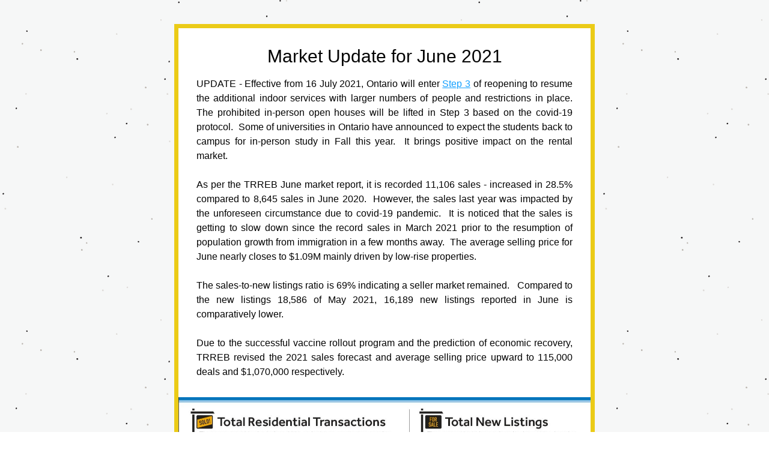

--- FILE ---
content_type: text/html;charset=utf-8
request_url: https://shoutout.wix.com/so/69NgDbQbf?languageTag=en&cid=406f0d75-fc3b-435f-aec3-82d85ed4ba71
body_size: 7560
content:
<!DOCTYPE html>
<html lang="en">
  <head>
    <meta charset="utf-8" />
    <title>Market Update for June 2021</title>
    <meta name="robots" content="noindex" />
    <meta name="viewport" content="width=device-width" />
    <meta http-equiv="X-UA-Compatible" content="IE=edge" />
        <!--facebook meta-tags block-->
<meta property="og:type" content="article" />
<meta property="og:url" content="https://shoutout.wix.com/so/69NgDbQbf?languageTag=en" />
<meta ng-non-bindable property="og:title" content="Market Update for June 2021" />
<meta ng-non-bindable property="og:description" content="UPDATE - Effective from 16 July 2021, Ontario will enter Step 3 of reopening to resume the additional indoor services with larger numbers of people and restrictions in place. The prohibited in-person open houses will be lifted in Step 3 based on the covid-19 protocol. Some of universities in Ontario have announced to expect the students back to campus for in-person study in Fall this year. It brings positive impact on the rental market. As per the TRREB June market report, it is recorded 11,106 sales - increased in 28.5% compared to 8,645 sales in June 2020. However, the sales last year was impacted by the unforeseen circumstance due to covid-19 pandemic. It is noticed that the sales is getting to slow down since the record sales in March 2021 prior to the resumption of population growth from immigration in a few months away. The average selling price for June nearly closes to $1.09M mainly driven by low-rise properties. The sales-to-new listings ratio is 69% indicating a seller market remained. Compared to the new listings 18,586 of May 2021, 16,189 new listings reported in June is comparatively lower. Due to the successful vaccine rollout program and the prediction of economic recovery, TRREB revised the 2021 sales forecast and average selling price upward to 115,000 deals and $1,070,000 respectively." />
<meta property="og:image" content="https://static.wixstatic.com/media/3bee6a_4fd753611ede461d9eab75746b89559e~mv2.jpg/v1/fit/w_700,h_2000,al_c,q_85/image.jpg" />
<meta property="og:image:url" content="https://static.wixstatic.com/media/3bee6a_4fd753611ede461d9eab75746b89559e~mv2.jpg/v1/fit/w_700,h_2000,al_c,q_85/image.jpg" />
<!--end of facebook meta-tags block-->
<!--twitter meta-tags block-->
<meta name="twitter:card" value="summary_large_image" />
<meta name="twitter:url" content="https://shoutout.wix.com/so/69NgDbQbf?languageTag=en" />
<meta ng-non-bindable name="twitter:title" content="Market Update for June 2021" />
<meta ng-non-bindable name="twitter:description" content="UPDATE - Effective from 16 July 2021, Ontario will enter Step 3 of reopening to resume the additional indoor services with larger numbers of people and restrictions in place. The prohibited in-person open houses will be lifted in Step 3 based on the covid-19 protocol. Some of universities in Ontario have announced to expect the students back to campus for in-person study in Fall this year. It brings positive impact on the rental market. As per the TRREB June market report, it is recorded 11,106 sales - increased in 28.5% compared to 8,645 sales in June 2020. However, the sales last year was impacted by the unforeseen circumstance due to covid-19 pandemic. It is noticed that the sales is getting to slow down since the record sales in March 2021 prior to the resumption of population growth from immigration in a few months away. The average selling price for June nearly closes to $1.09M mainly driven by low-rise properties. The sales-to-new listings ratio is 69% indicating a seller market remained. Compared to the new listings 18,586 of May 2021, 16,189 new listings reported in June is comparatively lower. Due to the successful vaccine rollout program and the prediction of economic recovery, TRREB revised the 2021 sales forecast and average selling price upward to 115,000 deals and $1,070,000 respectively." />
<meta name="twitter:image" content="https://static.wixstatic.com/media/3bee6a_4fd753611ede461d9eab75746b89559e~mv2.jpg/v1/fit/w_700,h_2000,al_c,q_85/image.jpg" />
<!--end of twitter meta-tags block-->
    <link href="https://static.parastorage.com/services/third-party/fonts/Helvetica/fontFace.css" rel="stylesheet" crossorigin="anonymous" referrerpolicy="no-referrer" />
    <link href="https://static.parastorage.com/unpkg/@wix/wix-fonts@1.11.0/madefor.min.css" rel="stylesheet" crossorigin="anonymous" referrerpolicy="no-referrer" />
    <link href="//static.parastorage.com/services/wix-emails-viewer/1.1546.0/app.min.css" rel="stylesheet" crossorigin="anonymous" referrerpolicy="no-referrer" />
    <script>
      var __CONFIG__ = {
        experiments: {"specs.so.lp.EmptyFooterSupport":"true","specs.so.lp.SSM":"true","specs.so.public.FixButtonTabSelection":"true","specs.so.public.makeVideoPlayerAccessible":"true"},
        userId: '3bee6ad6-2629-42df-bdcc-a13a9c899319',
        clientId: '',
        messageId: '68fc56e2-5d9b-4cf3-ac62-8547a647da69',
        metaSiteId: '1e42014f-28fc-4ced-a9d8-c32068d30677',
        userPackage: {"features":{"RemoveWixBranding":true},"isTopTierPackage":false,"billingCycle":{"unit":"MONTH","count":1}},
        siteUrl: 'https://christinafung809.wixsite.com/leungchristinaold',
        verticalConfigShowAscendAd: true,
        locale: 'en',
        environment: '' || 'production',
        customFonts: null,
      };
    </script>
    <script src="https://static.parastorage.com/unpkg/@sentry/browser@5.30.0/build/bundle.min.js" crossorigin="anonymous" referrerpolicy="no-referrer"></script>
    <script src="//static.parastorage.com/services/wix-emails-viewer/1.1546.0/app-sentry.bundle.min.js" crossorigin="anonymous" referrerpolicy="no-referrer"></script>
    <script src="https://static.parastorage.com/unpkg/react@16.14.0/umd/react.production.min.js" crossorigin="anonymous" referrerpolicy="no-referrer"></script>
    <script src="https://static.parastorage.com/unpkg/react-dom@16.14.0/umd/react-dom.production.min.js" crossorigin="anonymous" referrerpolicy="no-referrer"></script>
    <script src="https://static.parastorage.com/unpkg/lodash@4.17.4/lodash.min.js" crossorigin="anonymous" referrerpolicy="no-referrer"></script>
    <script src="https://static.parastorage.com/unpkg/@wix/video-gallery-sdk@1.0.536/dist/statics/video-gallery-sdk.bundle.min.js" crossorigin="anonymous" referrerpolicy="no-referrer"></script>
    <script src="https://static.parastorage.com/unpkg/@wix/wixmg-player@2.0.233/dist/statics/wixmg-player.bundle.min.js" crossorigin="anonymous" referrerpolicy="no-referrer"></script>
  </head>
  <body>
    <div id="root"></div>
    <script>
      var __CAMPAIGN__ = {"messageId":"68fc56e2-5d9b-4cf3-ac62-8547a647da69","instanceId":"44b5cda9-211c-445c-b173-7b35c013df4b","data":{"subject":"Market Update for June 2021","preheader":"","image":"https:\/\/static.wixstatic.com\/media\/3bee6a_4fd753611ede461d9eab75746b89559e%7Emv2.jpg","composerData":"{\"skin\":{\"name\":\"basic-2\"},\"background\":{\"type\":\"hybrid\",\"data\":{\"color\":{\"value\":\"#f6f7f7\"},\"image\":{\"url\":\"\/\/static.wixstatic.com\/media\/a306cb_62dd7cf4efb94121bf0a154f156efe1d.png\"}},\"body\":{\"backgroundColor\":\"#ffffff\",\"borderColor\":\"#EBCB17\",\"borderStyle\":\"solid\",\"borderWidth\":\"7px\"}},\"templateId\":\"4a08f826-216e-46df-a34f-d6374aec3fc2\",\"styles\":{\"css\":{\"so-global-p1\":{\"color\":\"#030303\",\"fontFamily\":\"helvetica,sans-serif\",\"lineHeight\":\"1.5\",\"fontSize\":\"16px\",\"fontWeight\":\"\"},\"so-global-region-text-mix\":{\"marginTop\":\"\",\"marginLeft\":\"\",\"paddingRight\":\"\",\"paddingTop\":\"\",\"marginBottom\":\"\",\"paddingBottom\":\"\",\"marginRight\":\"\",\"paddingLeft\":\"\"},\"so-global-error\":{\"color\":\"#d6453d\",\"fontFamily\":\"\",\"lineHeight\":\"\",\"fontSize\":\"\",\"fontWeight\":\"\"},\"so-global-region\":{\"marginTop\":\"\",\"marginLeft\":\"\",\"paddingRight\":\"30px\",\"borderWidth\":\"0px\",\"paddingTop\":\"15px\",\"paddingBottom\":\"15px\",\"marginRight\":\"\",\"paddingLeft\":\"30px\",\"borderColor\":\"transparent\"},\"so-global-region-text\":{},\"so-global-footer-text\":{\"color\":\"#030303\",\"fontFamily\":\"helvetica,sans-serif\",\"lineHeight\":\"1.5\",\"fontSize\":\"12px\",\"fontWeight\":\"\"},\"so-global-image-mix\":{\"boxShadow\":\"\",\"borderWidth\":0,\"borderRadius\":0,\"borderStyle\":\"\",\"borderColor\":\"\"},\"so-global-h1\":{\"color\":\"#030303\",\"fontFamily\":\"helvetica,sans-serif\",\"lineHeight\":\"1.5\",\"fontSize\":\"46px\",\"fontWeight\":\"bold\"},\"so-global-text\":{\"textAlign\":\"center\"},\"so-global-region-mix-left\":{\"paddingRight\":\"18px\"},\"so-global-title\":{\"textTransform\":\"none\",\"fontStyle\":\"\",\"color\":\"#030303\",\"textAlign\":\"center\",\"fontFamily\":\"helvetica,sans-serif\",\"letterSpacing\":\"0\",\"lineHeight\":\"1.3\",\"fontSize\":\"42px\"},\"so-global-background-image\":{\"opacity\":1,\"backgroundSize\":\"\",\"backgroundPosition\":\"center top\"},\"so-global-text-mix\":{\"textAlign\":\"center\"},\"so-global-divider2\":{\"fill\":\"#000000\",\"stroke\":\"#000000\",\"strokeWidth\":0},\"so-global-region-title\":{\"paddingTop\":\"10px\",\"paddingLeft\":\"\",\"paddingRight\":\"\",\"paddingBottom\":\"0px\"},\"so-global-region-mix-separator\":{\"marginBottom\":\"32px\"},\"so-global-divider\":{\"fill\":\"#000000\",\"stroke\":\"#000000\",\"strokeWidth\":0},\"so-global-body\":{\"backgroundColor\":\"rgba(255,255,255,1)\",\"marginTop\":\"\",\"marginLeft\":\"\",\"boxShadow\":\"\",\"paddingRight\":\"\",\"borderWidth\":\"1px\",\"borderRadius\":\"2px\",\"paddingTop\":\"17px\",\"marginBottom\":\"\",\"borderStyle\":\"solid\",\"paddingBottom\":\"20px\",\"marginRight\":\"\",\"opacity\":1,\"maxWidth\":\"700px\",\"paddingLeft\":\"\",\"borderColor\":\"#adadad\"},\"so-global-footer-icon\":{\"fill\":\"#030303\"},\"so-global-region-footer\":{},\"so-global-region-image\":{\"marginLeft\":\"\",\"marginRight\":\"\",\"paddingRight\":\"0px\",\"paddingLeft\":\"0px\"},\"so-global-text a\":{\"color\":\"#109FFF\",\"textDecoration\":\"none\"},\"so-global-h3\":{\"color\":\"#030303\",\"fontFamily\":\"helvetica,sans-serif\",\"lineHeight\":\"1.5\",\"fontSize\":\"20px\",\"fontWeight\":\"\"},\"so-global-a1\":{\"textDecoration\":\"underline\",\"color\":\"#030303\",\"fontFamily\":\"helvetica,sans-serif\",\"lineHeight\":\"1.5\",\"fontSize\":\"14px\",\"fontWeight\":\"\"},\"so-global-region-logo-strip\":{},\"so-global-region-logo-content\":{\"paddingTop\":\"15px\",\"paddingBottom\":\"10px\",\"paddingLeft\":\"\",\"paddingRight\":\"\"},\"so-global-b2\":{\"backgroundColor\":\"rgba(87,87,87,1)\",\"borderWidth\":0,\"borderRadius\":0,\"color\":\"#ffffff\",\"fontFamily\":\"helvetica,sans-serif\",\"minWidth\":\"\",\"borderStyle\":\"\",\"fontSize\":\"14px\",\"fontWeight\":\"\",\"maxWidth\":\"\",\"borderColor\":\"\"},\"so-global-b1\":{\"backgroundColor\":\"rgba(255,255,255,1)\",\"paddingRight\":\"30px\",\"borderWidth\":\"2px\",\"borderRadius\":\"2px\",\"color\":\"#030303\",\"paddingTop\":\"10px\",\"fontFamily\":\"helvetica,sans-serif\",\"minWidth\":\"140px\",\"borderStyle\":\"solid\",\"paddingBottom\":\"10px\",\"fontSize\":\"18px\",\"fontWeight\":\"\",\"maxWidth\":\"300px\",\"paddingLeft\":\"30px\",\"borderColor\":\"#030303\"},\"so-global-region-button\":{},\"so-global-region-mix\":{},\"so-global-region-logo\":{},\"so-global-image\":{\"boxShadow\":\"\",\"borderWidth\":0,\"borderRadius\":0,\"borderStyle\":\"\",\"borderColor\":\"\"},\"so-global-p2\":{\"color\":\"#030303\",\"fontFamily\":\"helvetica,sans-serif\",\"lineHeight\":\"1.5\",\"fontSize\":\"14px\",\"fontWeight\":\"\"},\"so-global-region-music\":{},\"so-global-region-divider--decorator\":{\"paddingTop\":\"0px\",\"paddingBottom\":\"0px\",\"paddingLeft\":\"\",\"paddingRight\":\"\"},\"so-global-footer-separator\":{\"borderColor\":\"#cdcdcd\"},\"so-global-region-divider--normal\":{\"paddingTop\":\"0px\",\"paddingBottom\":\"0px\",\"paddingLeft\":\"\",\"paddingRight\":\"\"},\"so-global-region-mix-right\":{\"paddingLeft\":\"18px\"},\"so-global-background-color\":{\"backgroundColor\":\"rgba(255,255,255,1)\"},\"so-global-h2\":{\"color\":\"#030303\",\"fontFamily\":\"helvetica,sans-serif\",\"lineHeight\":\"1.5\",\"fontSize\":\"30px\",\"fontWeight\":\"bold\"},\"so-global-rsvp-response\":{\"backgroundColor\":\"rgba(244,244,244,1)\",\"paddingRight\":\"\",\"paddingTop\":\"\",\"paddingBottom\":\"\",\"paddingLeft\":\"\"},\"so-global-html-background-image\":{\"backgroundRepeat\":\"repeat\"},\"so-global-b1-mix\":{\"backgroundColor\":\"rgba(255,255,255,1)\",\"paddingRight\":\"30px\",\"borderWidth\":\"2px\",\"borderRadius\":\"2px\",\"color\":\"#030303\",\"paddingTop\":\"10px\",\"fontFamily\":\"helvetica,sans-serif\",\"minWidth\":\"140px\",\"borderStyle\":\"solid\",\"paddingBottom\":\"10px\",\"fontSize\":\"18px\",\"fontWeight\":\"\",\"maxWidth\":\"280px\",\"paddingLeft\":\"30px\",\"borderColor\":\"#030303\"},\"so-global-text-mix a\":{\"color\":\"#109FFF\",\"textDecoration\":\"none\"}},\"settings\":{\"image\":{\"url\":\"\/\/static.wixstatic.com\/media\/a306cb_0276ebd3e4bf47c7be005e85aea8fda7~mv2.jpg\"},\"defaultMusicPlayerTheme\":\"light\",\"defaultDecoratorName\":\"divider2\",\"isRtl\":false,\"defaultDividerName\":\"divider1\",\"colors\":[\"#ffffff\",\"#ebebed\",\"#cdcdcd\",\"#030303\",\"#15452b\"],\"logo\":{\"backgroundColor\":\"#ffffff\",\"image\":{\"url\":\"a306cb_cfd657b56a7f472b8cff1b0e2c0373a3~mv2.png\"},\"imageSize\":\"medium\",\"textAlign\":\"center\",\"backgroundSize\":\"strip\",\"opacity\":100},\"backgrounds\":[],\"defaultBackground\":\"\",\"defaultBoxShadow\":\"\"}},\"regions\":[{\"type\":\"text\",\"regionId\":\"441567fd-352b-40d3-9bc4-51ba9370d515\",\"data\":{\"html\":\"\<p style=\\\"font-size:30px\\\"\>Market Update for June 2021\<\/p\>\",\"fonts\":[\"tahoma\"]},\"fixed\":true,\"trackedLinkToRegion\":\"https:\/\/christinafung809.wixsite.com\/so\/69NgDbQbf\/c?w=6ZUGvWHZV30cbPMmrSHdHFKaHc7QuUxNPW6PyZ4IEho.[base64]\"},{\"type\":\"text\",\"regionId\":\"1dc30434-9721-42f1-5d81-fe220a1928fd\",\"data\":{\"html\":\"\<p style=\\\"font-size:16px;text-align:justify\\\"\>UPDATE - Effective from 16 July 2021, Ontario will enter \<a href=\\\"https:\/\/christinafung809.wixsite.com\/so\/69NgDbQbf\/c?w=eZbpQJ7gUgck33krq0UlzhALf4lMhjA_u7WObTb-KC4.[base64]\\\" target=\\\"_blank\\\" rel=\\\"noopener noreferrer\\\"\>\<span style=\\\"text-decoration:underline\\\"\>Step 3\<\/span\>\<\/a\> of reopening to resume the additional indoor services with larger numbers of people and restrictions in place. The prohibited in-person open houses will be lifted in Step 3 based on the covid-19 protocol.  Some of universities in Ontario have announced to expect the students back to campus for in-person study in Fall this year.  It brings positive impact on the rental market.\<\/p\>\<p style=\\\"font-size:16px;text-align:justify\\\"\> \<\/p\>\<p style=\\\"font-size:16px;text-align:justify\\\"\>As per the TRREB June market report, it is recorded 11,106 sales - increased in 28.5% compared to 8,645 sales in June 2020.  However, the sales last year was impacted by the unforeseen circumstance due to covid-19 pandemic.  It is noticed that the sales is getting to slow down since the record sales in March 2021 prior to the resumption of population growth from immigration in a few months away.  The average selling price for June nearly closes to $1.09M mainly driven by low-rise properties. \<\/p\>\<p style=\\\"font-size:16px;text-align:justify\\\"\> \<\/p\>\<p style=\\\"font-size:16px;text-align:justify\\\"\>The sales-to-new listings ratio is 69% indicating a seller market remained.   Compared to the new listings 18,586 of May 2021, 16,189 new listings reported in June is comparatively lower.\<\/p\>\<p style=\\\"font-size:16px;text-align:justify\\\"\> \<\/p\>\<p style=\\\"font-size:16px;text-align:justify\\\"\>Due to the successful vaccine rollout program and the prediction of economic recovery, TRREB revised the 2021 sales forecast and average selling price upward to 115,000 deals and $1,070,000 respectively.\<\/p\>\",\"systemFontsOnly\":true},\"fixed\":false,\"trackedLinkToRegion\":\"https:\/\/christinafung809.wixsite.com\/so\/69NgDbQbf\/c?w=FuMaYmJFKCRn_8ZlMsvqyckJXI40RppAdtRieEmUPO0.[base64]\"},{\"type\":\"image\",\"regionId\":\"1e05cf31-60f1-41c5-1c05-7047e79f7064\",\"data\":{\"url\":\"https:\/\/static.wixstatic.com\/media\/3bee6a_4fd753611ede461d9eab75746b89559e~mv2.jpg\",\"relativeUri\":\"3bee6a_4fd753611ede461d9eab75746b89559e~mv2.jpg\",\"imageLink\":\"\",\"role\":\"\",\"thumbnailUrl\":\"\",\"width\":1268,\"height\":1246},\"fixed\":false,\"trackedLinkToRegion\":\"https:\/\/christinafung809.wixsite.com\/so\/69NgDbQbf\/c?w=AmdQ1QLs06-OHVi7z_lmk2v02FF4GlsFbiLhFKVWkj4.[base64]\"},{\"type\":\"mix\",\"regionId\":\"8919ecea-6b40-47fa-1e00-ad010603a512\",\"data\":{\"layout\":{\"rows\":[{\"columns\":[{\"width\":0,\"regionIds\":[\"5344747a-bfcb-4540-e322-8d3d09d52472\"]},{\"width\":0,\"regionIds\":[\"db614f76-c312-4006-a9e8-96cf46322a9d\"]}]}]},\"regions\":[{\"type\":\"image\",\"regionId\":\"5344747a-bfcb-4540-e322-8d3d09d52472\",\"data\":{\"url\":\"https:\/\/static.wixstatic.com\/media\/3bee6a_86e55d71a01f4a9d9ead1049fc0a4a4f~mv2.jpg\",\"relativeUri\":\"3bee6a_86e55d71a01f4a9d9ead1049fc0a4a4f~mv2.jpg\",\"imageLink\":\"\",\"role\":\"\",\"thumbnailUrl\":\"\",\"width\":1650,\"height\":1275}},{\"type\":\"image\",\"regionId\":\"db614f76-c312-4006-a9e8-96cf46322a9d\",\"data\":{\"url\":\"https:\/\/static.wixstatic.com\/media\/3bee6a_d766a0981474434b94d8dd64b4a8cd0c~mv2.jpg\",\"relativeUri\":\"3bee6a_d766a0981474434b94d8dd64b4a8cd0c~mv2.jpg\",\"imageLink\":\"\",\"role\":\"\",\"thumbnailUrl\":\"\",\"width\":1650,\"height\":1275}}],\"noWrap\":false},\"fixed\":false,\"trackedLinkToRegion\":\"https:\/\/christinafung809.wixsite.com\/so\/69NgDbQbf\/c?w=nvSRNdzr0THpkc7SO7qtZ__rPjyGx_aw7xrog91n-cU.[base64]\"},{\"type\":\"text\",\"regionId\":\"a8bf804c-1667-44c1-1627-38cc8430ced6\",\"data\":{\"html\":\"\<p style=\\\"text-align:left\\\"\>The condo market has strongest growth both in City of Toronto and suburbs.\<\/p\>\",\"systemFontsOnly\":true},\"fixed\":false,\"trackedLinkToRegion\":\"https:\/\/christinafung809.wixsite.com\/so\/69NgDbQbf\/c?w=mfLvPA9jPCQOwzaGZAxJx_2m3NF4dtvHJncpgB7dXdc.[base64]\"},{\"type\":\"image\",\"regionId\":\"90f7ce4a-41ee-463d-53a7-6ee1e0a2e486\",\"data\":{\"url\":\"https:\/\/static.wixstatic.com\/media\/3bee6a_7dbb23d1bdb649feb9946edf7846f1ff~mv2.jpg\",\"relativeUri\":\"3bee6a_7dbb23d1bdb649feb9946edf7846f1ff~mv2.jpg\",\"imageLink\":\"\",\"role\":\"\",\"thumbnailUrl\":\"\",\"width\":793,\"height\":375},\"fixed\":false,\"trackedLinkToRegion\":\"https:\/\/christinafung809.wixsite.com\/so\/69NgDbQbf\/c?w=TXvdmOQdZxq7mxqtJBBu314aEfCsn_jyVHNIh8p53kY.[base64]\"},{\"type\":\"button\",\"regionId\":\"8219d494-5429-4d6f-552f-352317a93d5c\",\"data\":{\"url\":\"https:\/\/christinafung809.wixsite.com\/so\/69NgDbQbf\/c?w=9D_Ema0bVmKSKMTsbUAxZOCugReTnOA693IPO6IfzTs.[base64]\",\"filename\":\"June market report.pdf\",\"label\":\"Market Watch Full Report for June 2021\",\"linkType\":\"document\",\"styles\":{\"main\":{}}},\"fixed\":false,\"trackedLinkToRegion\":\"https:\/\/christinafung809.wixsite.com\/so\/69NgDbQbf\/c?w=70u3YZBw04Cx0eohd24MrbzEI95xUip4xQXM3DkeO-k.[base64]\"},{\"type\":\"button\",\"regionId\":\"4104fdbe-1ecd-4598-29d9-865d9db4c818\",\"data\":{\"url\":\"https:\/\/christinafung809.wixsite.com\/so\/69NgDbQbf\/c?w=SlzVb5c5EanjU4Dwma78yt-skXZd6tVYA9HZaIdc31o.[base64]\",\"filename\":\"\",\"label\":\"中文報告\",\"linkType\":\"web\",\"styles\":{\"main\":{}}},\"fixed\":false,\"trackedLinkToRegion\":\"https:\/\/christinafung809.wixsite.com\/so\/69NgDbQbf\/c?w=QUGVfL23FqWMH43EeY89mYNDTakc5r1exY5deXTHN7M.[base64]\"},{\"type\":\"image\",\"regionId\":\"f6f9d534-1ef4-475a-68cd-5e9d18c3d242\",\"data\":{\"url\":\"https:\/\/static.wixstatic.com\/media\/3bee6a_f83965f800d44dc399ca356429c08e62~mv2.jpg\",\"relativeUri\":\"3bee6a_f83965f800d44dc399ca356429c08e62~mv2.jpg\",\"imageLink\":\"\",\"role\":\"\",\"thumbnailUrl\":\"\",\"width\":1225,\"height\":512},\"fixed\":false,\"trackedLinkToRegion\":\"https:\/\/christinafung809.wixsite.com\/so\/69NgDbQbf\/c?w=Upn_Dsbey_OVWRDPnC5NaN5BzXlh0Dyj8rO75YvSbko.[base64]\"},{\"type\":\"footer\",\"regionId\":\"e3b730dd-8d52-4c86-def5-227901703da9\",\"data\":{\"businessDetails\":{\"address\":{\"text\":\"9120 Leslie Street, Richmond Hill, ON, Canada\",\"active\":true,\"url\":\"https:\/\/christinafung809.wixsite.com\/so\/69NgDbQbf\/c?w=-041aTIDZlTIIJSwRQ1x2VGQxsut8R_tyP6UOp7m7dc.[base64]\"},\"phone\":{\"text\":\"647-298-1234\",\"active\":true,\"url\":\"https:\/\/christinafung809.wixsite.com\/so\/69NgDbQbf\/c?w=tM9IWSCVJ_LYdSzrmM-KswT460X_VtzTb8Zi_lpdQ1A.eyJ1IjoidGVsOjY0Ny0yOTgtMTIzNCIsInIiOiJlM2I3MzBkZC04ZDUyLTRjODYtZGVmNS0yMjc5MDE3MDNkYTkiLCJtIjoibWFpbF9scCIsImMiOiI0MDZmMGQ3NS1mYzNiLTQzNWYtYWVjMy04MmQ4NWVkNGJhNzEifQ\"}},\"socialButtons\":{\"shareViaTitle\":null,\"buttons\":[{\"name\":\"facebook\",\"active\":true,\"url\":\"https:\/\/christinafung809.wixsite.com\/so\/69NgDbQbf\/c?w=AaGapGp_nG4QA_7L4SLx7FpbbK_kRN7nIj5kBF2lWrg.[base64]\"},{\"name\":\"twitter\",\"active\":true,\"url\":\"https:\/\/christinafung809.wixsite.com\/so\/69NgDbQbf\/c?w=PSqKU8xfo2v-kMVS_sxejg6WHkc02kf3yp8fhqg4KQo.[base64]\"},{\"name\":\"pinterest\",\"active\":true,\"url\":\"https:\/\/christinafung809.wixsite.com\/so\/69NgDbQbf\/c?w=WBSF4xDNsbLu0kSgzd42an75P3U02ei19cD2h46hK30.[base64]\"}],\"active\":true},\"siteTitle\":{\"text\":\"leungchristina.com\",\"url\":\"https:\/\/christinafung809.wixsite.com\/so\/69NgDbQbf\/c?w=ffK8ysEnbpt9i8uGy0koY5lwxkFMKupMTBqCe1l7ca0.eyJ1IjoiaHR0cDovL0xFVU5HQ0hSSVNUSU5BLkNPTSIsInIiOiJlM2I3MzBkZC04ZDUyLTRjODYtZGVmNS0yMjc5MDE3MDNkYTkiLCJtIjoibWFpbF9scCIsImMiOiI0MDZmMGQ3NS1mYzNiLTQzNWYtYWVjMy04MmQ4NWVkNGJhNzEifQ\",\"active\":true}},\"fixed\":false,\"trackedLinkToRegion\":\"https:\/\/christinafung809.wixsite.com\/so\/69NgDbQbf\/c?w=jKF6h1kkdInWY7RnrvNh5yh0itfUrpvFI_-Xfm2bQ6Q.[base64]\"}],\"version\":\"3.0\"}","fields":{},"snapshot":"https:\/\/images-wixmp-678e81504367d310e9a2f32f.wixmp.com\/images\/68fc56e2-5d9b-4cf3-ac62-8547a647da69-07e2fe47-5b98-48d8-b494-3e06657d0865","url":"https:\/\/shoutout.wix.com\/so\/69NgDbQbf?languageTag=en","experiments":{"specs.so.lp.EmptyFooterSupport":"true","specs.so.lp.SSM":"true"}},"code":"69NgDbQbf","messageType":"EmailMarketing","status":"Active","visibilityStatus":"Published","distributionStatus":"Distributed","dateCreated":"2021-07-09T23:23:53.000Z","dateUpdated":1625936413397806729,"datePublished":1625936961000000000};
    </script>
    <script src="//static.parastorage.com/services/wix-emails-viewer/1.1546.0/app.bundle.min.js" crossorigin="anonymous" referrerpolicy="no-referrer"></script>
  </body>
</html>
